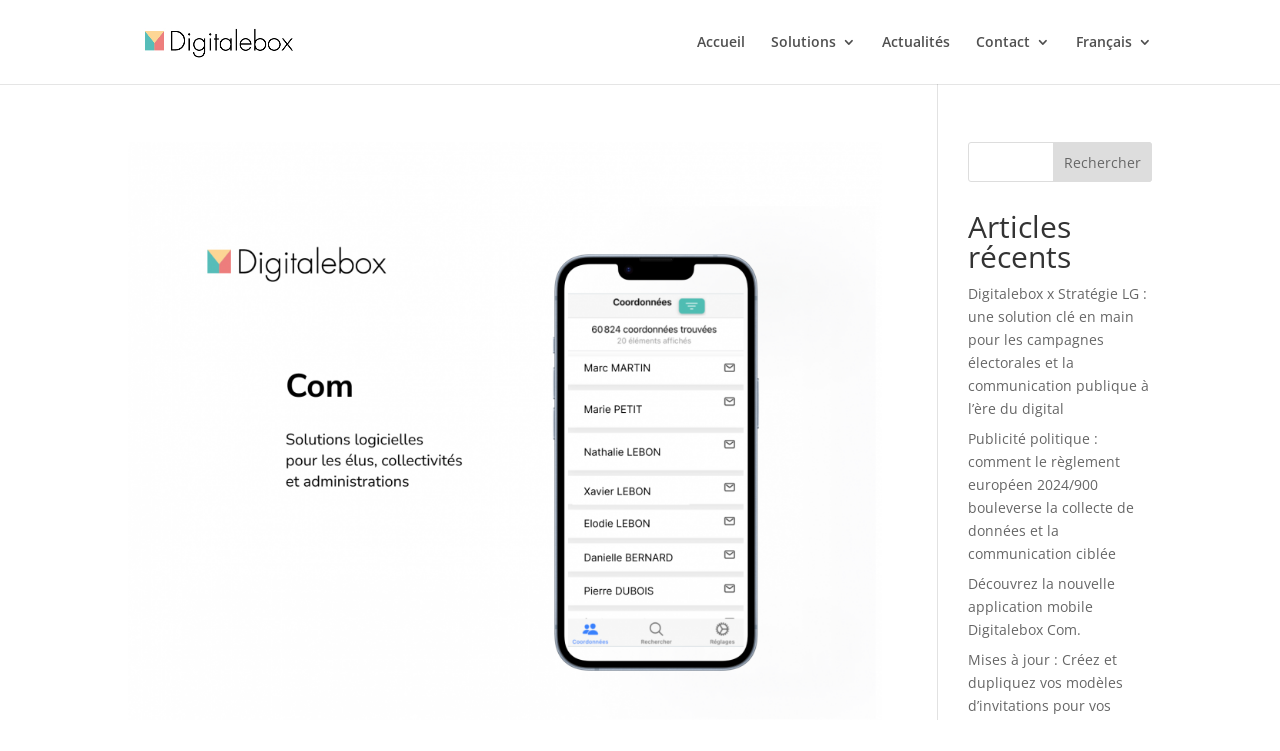

--- FILE ---
content_type: text/css
request_url: https://digitalebox.com/wp-content/themes/divi-child-divi-child/style.css?ver=4.27.5
body_size: 53
content:
/*
Theme Name: divi child
Theme URI:  https://www.wpserveur.net
Author:     WPServeur
Author URI: https://www.wpserveur.net
Template:   Divi
Version:    1.0
License:    GNU General Public License v2 or later
*/